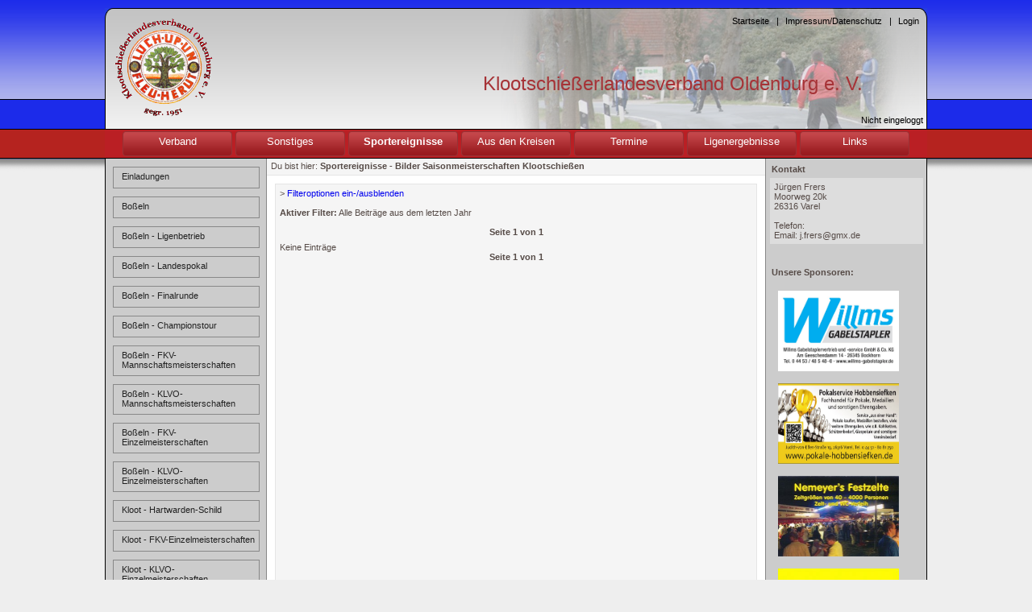

--- FILE ---
content_type: text/html; charset=UTF-8
request_url: https://klv-oldenburg.de/index.php?top=3&show=all&time=t_1_year&filter=75
body_size: 3882
content:
<!DOCTYPE html PUBLIC "-//W3C//DTD XHTML 1.0 Transitional//EN" "http://www.w3.org/TR/xhtml1/DTD/xhtml1-transitional.dtd">
<html xmlns="http://www.w3.org/1999/xhtml">
	<head>
		
		<link type="text/css" href="css/style.css"   rel="stylesheet" media="screen" />
		<link type="text/css" href="css/subMenu.css" rel="stylesheet" media="screen" />
		<link type="text/css" href="css/topMenu.css" rel="stylesheet" media="screen" />
		<link type="text/css" href="css/secMenu.css" rel="stylesheet" media="screen" />
		<link type="text/css" href="css/header.css"  rel="stylesheet" media="screen" />
		<link type="text/css" href="css/texts.css"   rel="stylesheet" media="screen" />
		<link type="text/css" href="css/forms.css"   rel="stylesheet" media="screen" />
		<link type="text/css" href="css/texteditor.css"   rel="stylesheet" media="screen" />
		<link type="text/css" href="css/settings.css"   rel="stylesheet" media="screen" />

		
		<title>Klootschießerlandesverband Oldenburg e. V.</title>
		<link rel="shortcut icon" href="img/icon.ico" type="image/x-icon" />
		<meta http-equiv="Content-Type" content="text/html; charset=utf-8" />
		<!--<script language="JavaScript" type="text/javascript" src="js/jq.min.js"></script>
		<script language="JavaScript" type="text/javascript" src="js/texteditor.js"></script>-->
		<!-- jQuery + UI + CSS für UI -->
		<!--<link type="text/css" href="css/ui-lightness/jquery-ui-1.8.9.custom.css" rel="Stylesheet" />-->
		<link type="text/css" href="css/blitzer/jquery-ui-1.8.9.custom.css" rel="Stylesheet" />	
		<script type="text/javascript" src="js/jquery-1.4.4.min.js"></script>
		<script type="text/javascript" src="js/jquery-ui-1.8.9.custom.min.js"></script>

		
		<script type="text/javascript" src="ckeditor/ckeditor.js"></script>
		
		<script type="text/javascript">
			window.onload = function()
			{
				var editor = CKEDITOR.replace( 'editor1',
				    {
				    	toolbar :
				        [
				            ['Bold', 'Italic', 'Underline', 'Strike', '-', 'NumberedList', 'BulletedList', '-', 'Link', '-', 'Font', 'FontSize'],
				            '/',
				            ['Undo','Redo','-','Find','Replace','-','SelectAll','RemoveFormat'],
										['Image','Table','HorizontalRule','Smiley','SpecialChar'],['JustifyLeft','JustifyCenter','JustifyRight','JustifyBlock']
				        ],
								filebrowserBrowseUrl : 'ckfinder/ckfinder.html?type=Files',
 								filebrowserImageBrowseUrl : 'ckfinder/ckfinder.html?type=Images',
 								
 								filebrowserUploadUrl : 'ckfinder/core/connector/php/connector.php?command=QuickUpload&type=Files',
 								filebrowserImageUploadUrl : 'ckfinder/core/connector/php/connector.php?command=QuickUpload&type=Images',
 							on :
        			{
            		instanceReady : function( ev )
            		{
                	// Output paragraphs as <p>Text</p>.
                	this.dataProcessor.writer.setRules( 'p',
                  {
                  	indent : false,
                  	breakBeforeOpen : true,
                  	breakAfterOpen : false,
                  	breakBeforeClose : false,
                  	breakAfterClose : true
                  });
                }
              }

 								
				    });
				
				CKEDITOR.config.resize_minHeight = 1000;
				
				
				CKFinder.SetupCKEditor( editor, 'ckfinder/' );

				var writer = editor.dataProcessor.writer;

				// The character sequence to use for every indentation step.
				writer.indentationChars = '\t';
				
				// The way to close self closing tags, like <br />.
				writer.selfClosingEnd = ' />';
				
				// The character sequence to be used for line breaks.
				writer.lineBreakChars = '\n';
				
				// Set writing rules for the <p> tag.
				writer.setRules( 'p',
				    {
				        // Indicates that this tag causes indentation on line breaks inside of it.
				        indent : true,
				
				        // Insert a line break before the <p> tag.
				        breakBeforeOpen : true,
				
				        // Insert a line break after the <p> tag.
				        breakAfterOpen : true,
				
				        // Insert a line break before the </p> closing tag.
				        breakBeforeClose : false,
				
				        // Insert a line break after the </p> closing tag.
				        breakAfterClose : true
				    });
			};
		</script>
	</head>
<body>
	<div id="container">
		<div id="banner" >
			<div id="header">
				<a id="header_img_link" href="index.php"></a>
				<div id="header_img"></div>
				
								<div class="header_bild" id="header_bildx"></div>
				<div id="sec_navi">
					<ul>
			<li ><a href="?top=8&last=3">Startseite</a></li><li class="spacer">|</li>
			<li ><a href="?top=9&last=3">Impressum/Datenschutz</a></li><li class="spacer">|</li>
			<li ><a href="?top=11&last=3">Login</a></li>
</ul>				</div>
				<div id="ueberschrift"><a href="index.php">Klootschießerlandesverband Oldenburg e. V.</a></div>
								<div id="loggedInAs">Nicht eingeloggt</div>
			</div>
			<div id="top_navi">
				
<ul><li class="navi_item" style="" ><a href="?top=1">Verband</a></li><li class="navi_item" style="" ><a href="?top=2&show=all&time=t_1_year">Sonstiges</a></li><li class="navi_item" style="font-weight:bold;" ><a href="?top=3&show=all&time=t_1_year">Sportereignisse</a></li><li class="navi_item" style="" ><a href="?top=4&show=all&time=t_1_year">Aus den Kreisen</a></li><li class="navi_item" style="" ><a href="?top=5">Termine</a></li><li class="navi_item" ><a href="http://www.bosselligen.de" target="_blank">Ligenergebnisse</a></li><li class="navi_item" style="" ><a href="?top=7">Links</a></li>
</ul>			</div>
		</div>
		<div id="sub_navi">
			
<div id="navi">
<script type="text/javascript">
	$(document).ready(function(){
			
			$('#sub_navi #navi ul li a').mouseover(function(){
				$(this).stop(true, true).animate({paddingLeft: 15}, 150, function(){});
			}).mouseout(function(){
				$(this).stop(true, true).animate({paddingLeft: 10}, 150, function(){});
			});
			
	});
</script>

<ul><li class="navi_item" style="">
								<a href="?top=3&show=all&time=t_1_year&filter=69">
									Einladungen
								</a>
							</li>
				<li class="navi_item" style="">
								<a href="?top=3&show=all&time=t_1_year&filter=5">
									Bo&szlig;eln
								</a>
							</li>
				<li class="navi_item" style="">
								<a href="?top=3&show=all&time=t_1_year&filter=41">
									Boßeln - Ligenbetrieb
								</a>
							</li>
				<li class="navi_item" style="">
								<a href="?top=3&show=all&time=t_1_year&filter=43">
									Boßeln - Landespokal
								</a>
							</li>
				<li class="navi_item" style="">
								<a href="?top=3&show=all&time=t_1_year&filter=45">
									Boßeln - Finalrunde
								</a>
							</li>
				<li class="navi_item" style="">
								<a href="?top=3&show=all&time=t_1_year&filter=40">
									Boßeln - Championstour
								</a>
							</li>
				<li class="navi_item" style="">
								<a href="?top=3&show=all&time=t_1_year&filter=54">
									Boßeln - FKV-Mannschaftsmeisterschaften
								</a>
							</li>
				<li class="navi_item" style="">
								<a href="?top=3&show=all&time=t_1_year&filter=44">
									Boßeln - KLVO-Mannschaftsmeisterschaften
								</a>
							</li>
				<li class="navi_item" style="">
								<a href="?top=3&show=all&time=t_1_year&filter=56">
									Boßeln - FKV-Einzelmeisterschaften
								</a>
							</li>
				<li class="navi_item" style="">
								<a href="?top=3&show=all&time=t_1_year&filter=46">
									Boßeln - KLVO-Einzelmeisterschaften
								</a>
							</li>
				<li class="navi_item" style="">
								<a href="?top=3&show=all&time=t_1_year&filter=68">
									Kloot - Hartwarden-Schild
								</a>
							</li>
				<li class="navi_item" style="">
								<a href="?top=3&show=all&time=t_1_year&filter=55">
									Kloot - FKV-Einzelmeisterschaften
								</a>
							</li>
				<li class="navi_item" style="">
								<a href="?top=3&show=all&time=t_1_year&filter=78">
									Kloot - KLVO-Einzelmeisterschaften
								</a>
							</li>
				<li class="navi_item" style="">
								<a href="?top=3&show=all&time=t_1_year&filter=37">
									alt - Kloot - Saisonmeisterschaften
								</a>
							</li>
				<li class="navi_item" style="">
								<a href="?top=3&show=all&time=t_1_year&filter=42">
									Kloot - Feldkampf
								</a>
							</li>
				<li class="navi_item" style="">
								<a href="?top=3&show=all&time=t_1_year&filter=66">
									Hollandkugel - FKV-Einzelmeisterschaften
								</a>
							</li>
				<li class="navi_item" style="">
								<a href="?top=3&show=all&time=t_1_year&filter=79">
									Hollandkugel - KLVO-Einzelmeisterschaften
								</a>
							</li>
				<li class="navi_item" style="">
								<a href="?top=3&show=all&time=t_1_year&filter=7">
									Mehrkampf - FKV
								</a>
							</li>
				<li class="navi_item" style="">
								<a href="?top=3&show=all&time=t_1_year&filter=70">
									Oldenburger Klootschießer-Vereinspokal
								</a>
							</li>
				<li class="navi_item" style="">
								<a href="?top=3&show=all&time=t_1_year&filter=52">
									Europameisterschaften 
								</a>
							</li>
				<li class="navi_item" style="">
								<a href="?top=3&show=all&time=t_1_year&filter=35">
									Deutsche Meisterschaften
								</a>
							</li>
				<li class="navi_item" style="">
								<a href="?top=3&show=all&time=t_1_year&filter=71">
									Jubiläumsturnier in Schleswig-Holstein
								</a>
							</li>
				<li class="navi_item" style="">
								<a href="?top=3&show=all&time=t_1_year&filter=51">
									Schleuderball
								</a>
							</li>
				<li class="navi_item" style="">
								<a href="?top=3&show=all&time=t_1_year&filter=76">
									Presse
								</a>
							</li>
				<li class="navi_item" style="">
								<a href="?top=3&show=all&time=t_1_year&filter=77">
									Sonstiges
								</a>
							</li>
				<li class="navi_item" style="font-weight:bold;">
								<a href="?top=3&show=all&time=t_1_year&filter=75">
									Bilder Saisonmeisterschaften Klootschießen
								</a>
							</li>
				<li class="navi_item" style="">
								<a href="?top=3&show=all&time=t_1_year&filter=74">
									Bilder Ligenbetrieb Boßeln
								</a>
							</li>
				<li class="navi_item" style="">
								<a href="?top=3&show=all&time=t_1_year&filter=67">
									KLVO + FKV Hollandkugelwerfen - Ergebnisse
								</a>
							</li>
				<li class="navi_item" style="">
								<a href="?top=3&show=all&time=t_1_year&filter=65">
									FKV - Mehrkampf - Ergebnisse
								</a>
							</li>
				<li class="navi_item" style="">
								<a href="?top=3&show=all&time=t_1_year&filter=60">
									Kloot-Saisonmeisterschaften - Ergebnisse
								</a>
							</li>
				<li class="navi_item" style="">
								<a href="?top=3&show=all&time=t_1_year&filter=58">
									KLVO + FKV Klootschießen - Ergebnisse
								</a>
							</li>
				<li class="navi_item" style="">
								<a href="?top=3&show=all&time=t_1_year&filter=80">
									Ergebnisse
								</a>
							</li>
				<li class="navi_item" style="">
								<a href="?top=3&show=all&time=t_1_year&filter=81">
									Kloot/Hollandkugel - Championstour
								</a>
							</li>
				</ul>	
</div>
		</div>
		<div id="right">
			<div style="margin-left:7px;margin-top:7px;">
	<b>Kontakt</b>
</div>
<div id="kontakt_right">
	<div id="name1">Jürgen Frers</div>
	<div id="strasse">Moorweg 20k</div>
	<div id="ort">26316 Varel</div>	
	<br>
	<div id="tel">Telefon: </div>
	<div id="email">Email: j.frers@gmx.de<br><a style="font-size:10px"></a></div>
</div>
<br>
<!--
-->
<br>


<div style="margin-left:7px;margin-bottom:5px;">
	<b>Unsere Sponsoren:</b>
</div><br>
<div id ="Logo">
	<a href="http://willms-gabelstapler.de/" target="_blank">
		<img src="../img/werbe/Logo Willms.JPG" height ="100px" width ="150px">
	</a>
</div>	
<div id ="Logo">
	<a href="https://pokale-hobbensiefken.de/" target="_blank">
		<img src="../img/werbe/Logo Hobbensiefken.JPG" height ="100px" width ="150px">
	</a>
</div>	
<div id ="Logo">
	<a href="https://www.facebook.com/Nemeyers-Festzelte-325815830820722/" target="_blank">
		<img src="../img/werbe/Logo Nemeyers.jpg" height ="100px" width ="150px">
	</a>
</div>	
<div id ="Logo">
	<a href="http://www.eilers-bernd.de/" target="_blank">
		<img src="../img/werbe/Logo Eilers.png" height ="100px" width ="150px">
	</a>
</div>	
<div id ="Logo">
	<a href="http://sport-nord.com/" target="_blank">
		<img src="../img/werbe/Logo Sport Nord.png" width ="150px" heigth ="100%">
	</a>
</div>	
<div id ="Logo">
	<a href="https://siefken-steindesign.de/" target="_blank">
		<img src="../img/werbe/IMG-20241021-WA0000.jpg" width ="150px" heigth ="100%">
	</a>
</div>	
<div id ="Logo">
	<a href="https://hobbensiefken.lvm.de/" target="_blank">
		<img src="../img/werbe/D-3AC2B07D_LVM_01.jpg" width ="150px" heigth ="100%">
	</a>
</div>	
<div id ="Logo">
	<a href="https://www.steuer-berater.de/zetel/loehmannsroeben-partner-steuerberater-aUOniM/" target="_blank">
		<img src="../img/werbe/Logo_LoehmannsroebenGross.jpg" width ="150px" heigth ="100%">
	</a>
</div>	
<!--
<div id ="Logo">
	<a href="http://coldewey-sws.de/" target="_blank">
		<img src="../img/werbe/Logo Coldewey.jpg" width ="150px" heigth ="100%">
	</a>	
</div>	
-->		</div>
		<div id="content">
			<div id="bar">
	<div id="youAreHere">
		Du bist hier: <b>Sportereignisse </b>
		<b> - Bilder Saisonmeisterschaften Klootschießen</b>	</div>
	</div>
<div id="contentWrapper">
	<div id="contentText">
		
		
		 		<script type='text/javascript'>
		 	function toggle(id){
    			var e = document.getElementById(id);
     
    			if (e.style.display == "none"){
       				e.style.display = "";
    			} else {
       				e.style.display = "none";
    			}
  			}
		</script>

		<div id='filterbar'>
			> <a href='javascript:toggle("filteroptions")'>Filteroptionen ein-/ausblenden</a><br>
			<div id='filteroptions' style='display:none;'>
				<br>
				<form action='' method='GET'>
				<input type="hidden" name="top" value="3">
				<input type="hidden" name="filter" value="75">
				<!-- input type="hidden" name="page" value=""-->
					<div id='ergeboptn' style='float:left; margin-right:40px;'> 
						<input type='radio' name='show' value='ergeb' >Nur Beitr&auml;ge mit Ergebnissen anzeigen<br>
						<input type='radio' name='show' value='no_ergeb' >Nur Beitr&auml;ge ohne Ergebnisse anzeigen<br>
						<input type='radio' name='show' value='all' checked>Alle Beitr&auml;ge anzeigen
					</div>
					<div id='zeitfilter'>
						<select name ='time' style='width:300px'>
							<optgroup>
								<option>Keinen Zeitfilter</option> 
							</optgroup>
							<optgroup label='Letzte'>
								<option value='t_1_week' >1 Woche</option>
								<option value='t_2_week' >2 Wochen</option>
								<option value='t_1_month' >1 Monat</option>
								<option value='t_2_month' >2 Monate</option>
								<option value='t_3_month' >3 Monate</option>
								<option value='t_6_month' >6 Monate</option>
								<option value='t_1_year' selected='selected'>1 Jahr</option>
								<option value='t_2_year' >2 Jahre</option>
								<option value='t_3_year' >3 Jahre</option>
								<option value='t_5_year' >5 Jahre</option>
							</optgroup>
							<optgroup label='Aus dem Jahre'>
																		<option value='j_2026' >2026</option>
																				<option value='j_2025' >2025</option>
																				<option value='j_2024' >2024</option>
																				<option value='j_2023' >2023</option>
																				<option value='j_2022' >2022</option>
																				<option value='j_2021' >2021</option>
																				<option value='j_2020' >2020</option>
																				<option value='j_2019' >2019</option>
																				<option value='j_2018' >2018</option>
																				<option value='j_2017' >2017</option>
																				<option value='j_2016' >2016</option>
																				<option value='j_2015' >2015</option>
																				<option value='j_2014' >2014</option>
																				<option value='j_2013' >2013</option>
																				<option value='j_2012' >2012</option>
																				<option value='j_2011' >2011</option>
																	</optgroup>
						</select><br>
					</div>
						<input style='margin-top:10px;' type='submit' value='Filter anwenden'>  				</form>
			</div>
						<br><p><b>Aktiver Filter:</b> Alle Beitr&auml;ge aus dem letzten Jahr</p><br>
		</div>

					
		<script type="text/javascript">
			
			$(document).ready(function(){
				$('div.position').mouseover(function(){
					$(this).stop().find('a.edit, a.delete').css({'display':'block'});
				}).mouseout(function(){
					$(this).stop().find('a.edit, a.delete').css({'display':'none'});
				});
			});
			
		</script>
		
	

	<div class="seitenNavigation">
		
		<div class="zentriert">
			
			<div class="aktuelleSeite"><b>Seite 1 von 1</b></div>
			
		</div>
		
	</div>
	Keine Eintr&auml;ge
	<div class="seitenNavigation">
		
		<div class="zentriert">
			
			<div class="aktuelleSeite"><b>Seite 1 von 1</b></div>
			
		</div>
		
	</div>
		</div>
</div>		</div>
 		<div id="footer">scripted and designed by Coldewey S&S - <a href="http://www.coldewey-sws.de" target="_blank">http://www.coldewey-sws.de</a></div>
	</div>
	</body>
</html>

--- FILE ---
content_type: text/css
request_url: https://klv-oldenburg.de/css/style.css
body_size: 1904
content:
body {
	background:#eeeeee url("../img/top_bg.png") repeat-x;
	font-size: 11px;
	font-family: Verdana, Arial, SunSans-Regular, Sans-Serif;
	color:#564b47;
	padding:0;
	margin:0;
}
#container {
	width: 1020px;
	margin-bottom: 10px;
	margin:10px auto;
	
	background:#ffffff url("../img/container_bg.png");
	/*
	border-left:1px solid #000000;
	border-right:1px solid #000000;
	*/
}
#content {
	background-color: #ffffff;
	/*margin: 0 200px;
	*/
	padding-top:0px;
	margin-top:0;
	margin-right:200px;
	margin-bottom:0;
	margin-left:200px;
	
	border-right:1px solid #888888; /*Grau*/
	/*border-right:1px solid #BA1F24;*/     /*Rot*/
	
	border-left:1px solid #888888; /*Grau*/
	/*border-left:1px solid #BA1F24;*/     /*Rot*/
}
div#content { 
	min-height:600px;
	height:expression(this.scrollHeight > 600 ? "auto":"600px"); 
}

#left h2{
	font-size:20px;
	font-weight: normal;
	padding: 5px 10px;
	margin:0px;
}
#right {
	float: right;
	width: 200px;
	margin: 0;
	padding: 0;
	background:#cccccc url("../img/container_bg.png") top right;
}
#right h2 {
	font-size:20px;
	font-weight: normal;
	padding: 5px 10px;
	margin:0px;
}

#footer {
	position:relative;
	clear: both;
	margin:0;
	margin-bottom:10px;
	padding: 0px;
	padding-top:2px;
	padding-right:5px;
	text-align: right;
	font-size: 10px;	
	background-color: #A63337;
	border-top:1px solid #564b47;
	border-bottom:1px solid #000000;
	border-left:1px solid #000000;
	border-right:1px solid #000000;
	height:17px;
	color:#ffffff;
}
#footer a{
	color:#ffffff;
	text-decoration:underline;
}
#bg_Bottom{
	width:100%;
	height:140px;
	background:url("../img/bottom_bg.png");
	position:fixed;
	bottom:0;
	left:0;
	z-index:-1;
}
.meldung{
	position:relative;
	margin:0;
	margin-top:5px;
	margin-bottom:5px;
	padding-top:3px;
	padding-bottom:3px;
	background:#eeeeee;
}
.meldung h3{
	margin-top:12px;
	margin-bottom:5px;
	margin-left:10px;
	font-size:18px;
}
.meldung p{
	margin-top:5px;
	margin-left:10px;
}
.meldung .info{
	position:absolute;
	top:5px;
	right:5px;
	color:#aaaaaa;
}
#addTerminForm {
	margin-left:20px;
}
#addTerminForm .rechts{
	width:300px;
}
#addTerminForm .links{
	width:80px;
}
.einTermin{
	position:relative;
	padding:5px;
	margin:0;
	margin-top:5px;
	margin-bottom:5px;
	padding-top:3px;
	padding-bottom:3px;
	
	background:#DDDDDD;
}
#kontakt_right{
	position:relative;
	margin:5px;
	padding:5px;
	background:#DDDDDD;
	font-size:11px;
}
#kontakt_right #name1{
	position:relative;
	top:0;
	left:0;
}
.seiteVonBis{
	margin-top:5px;
	width:100%;
	height:20px;
	text-align:center;
}
.seiteVonBis a{
	text-decoration:underline;
	color:#564b47;
}

.deleteTerminForm{
	margin-left:20px;
}
.deleteTerminForm .links{
	width:100px;
}
.deleteTerminForm .rechts{
	width:300px
}
ul.sitenavi {
	margin:0;
	padding:0;
	margin-left:10px;
}
ul.sitenavi li{
	margin:0;
	padding:0;
	
	margin-top:5px;
	margin-bottom:5px;
	list-style-type:none;
}
ul.sitenavi li a{
	font-size:15px;
	color:#666666;
}
.seitenNavigation{
	position:relative;
	width:100%;
	height:15px;
	margin-bottom:4px;
}
.seitenNavigation a{
	color:#564b47;
}
.seitenNavigation a:hover{
	text-decoration:underline;
}
.seitenNavigation .ersteSeite{
	position:absolute;
	left:0;
	top:0;
}
.seitenNavigation .letzteSeite{
	position:absolute;
	right:0;
	top:0;
}
.seitenNavigation .zentriert{
	position:relative;
	margin-left:auto;
	margin-right:auto;
	width:50%;
	height:100%;
}
.seitenNavigation .zentriert .aktuelleSeite{
	width:100%;
	text-align:center;
}
.seitenNavigation .zentriert .seitenanzahl{
	position:relative;
	margin-left:auto;
	margin-right:auto;
	text-align:center;
	width:100px;
	height:100%;
}
.seitenNavigation .zentriert .vorherigeSeite{
	position:absolute;
	top:0;
	left:0;
}
.seitenNavigation .zentriert .naechsteSeite{
	position:absolute;
	top:0;
	right:0;
}
#lvmlogo{
	width:125px;
	height:55px;
	margin-left:15px;
	background: #ffffff url("../img/lvm_logo_neu.png");
}
#lvmlogo a{
	height:55px;
	display:block;
}
#reifenlogo{
	margin-top:15px;
	margin-bottom:15px;
	width:170px;
	height:101px;
	margin-left:15px;
	background: #ffffff url("../img/reifeng.png");
}
#reifenlogo a{
	height:auto;
	display:block;
}
#Logo {
	margin-left:15px;
	margin-bottom:15px;			
}
#content #bar{
	position:relative;
	width:100%;
	height:20px;
	background:#f5f5f5;
	border-bottom:1px solid #e5e5e5;
}
#content #bar #youAreHere{
	margin-left:5px;
	height:17px;
	width:100%;
	padding-top:3px;	
}
#content #bar #editSite{
	position:absolute;
	right:0;
	top:0;
}
#content #bar #editSite ul{
	margin:0;
	padding:0;
}
#content #bar #editSite ul li{
	margin:0;
	padding:0;
	float:left;
	margin-left:5px;
	list-style-type:none;
	width:200px;
	text-align:center;
	border-left:1px dotted #e5e5e5;
}
#content #bar #editSite ul li a{
	height:17px;
	padding-top:3px;
	display:block;
	color:#564b47;
}
#content #bar #editSite ul li a:hover{
	background:#e6e6e6;
}
#contentWrapper{
	margin:0;
	padding:0;
	width:100%;
	min-height:600px;
}
#contentText{
	width:100%-20px;
	min-height:580px;
	margin:10px;
	padding:5px;
	padding-bottom:10px;
	background:#f5f5f5;
	border:1px solid #e5e5e5;
}
#contentText h1{
	margin:0;
	padding:0;
}
#contentText h2{
	margin:0;
	padding:0;
}
#contentText h3{
	margin:0;
	padding:0;
}
#contentText h4{
	margin:0;
	padding:0;
}
#contentText h5{
	margin:0;
	padding:0;
}
#contentText h6{
	margin:0;
	padding:0;
}
#contentText p{
	margin:0;
	padding:0;
}
#contentText span{
	margin:0;
	padding:0;
}
#contentText table{
	margin:0;
	padding:0;
}

div.back{
	position:relative;
	margin:0;
	width:100%-3px;
	background:#eeeeee;
	border-bottom:1px solid #bbbbbb;	
	height:20px;
}
div.back a{
	font-size:12px;
	font-weight:bold;
	color:#564b47;
	display:block;
	width:90px;
	height:17px;
	text-align:center;
	padding-top:3px;
}
div.back a:hover{
	background:#dddddd;
}
div.back #editBar{
	position:absolute;
	top:0;
	right:0;
	margin:0;
	padding:0;
	margin-top:2px;
	margin-right:10px;
}
div.back #editBar a{
	float:left;
	margin:0;
	padding:0;
	display:block;
	width:16px;
	height:16px;
	margin-left:5px;
}
div.terminWrapper{
	overflow:hidden;
	/*background:pink;*/
	height:660px;
}

div.older{
	width:28px;
	height:20px;
	background:url("../img/arrow-up.png");
	background-position:-2px -5px;
	margin-left:auto;
	margin-right:auto;
	cursor:pointer;
}
div.newer{
	width:28px;
	height:20px;
	background:url("../img/arrow-down.png");
	background-position:-2px -5px;
	margin-left:auto;
	margin-right:auto;
	cursor:pointer;
}
div.terminListe{
	position:relative;
	margin-top:10px;
	margin-left:15px;
	width:95%;
	height:120px;
	background:#e9e9e9;
}
div .terminListe div.caption{
	position:absolute;
	left:0px;
	top:20px;
	font-size:13px;
	font-weight:bold;
	height:20px;
	width:340px;
	padding-left:10px;
}
div .terminListe div.caption a{
	color:#564b47;
}
div .terminListe div.caption a:hover{
	text-decoration:underline;
}
div.terminListe div.desc{
	position:absolute;
	left:10px;
	top:55px;
	height:65px;
	width:545px;
}
div.terminListe div.dueDate{
	position:absolute;
	left:0px;
	top:5px;
	height:20px;
	width:340px;
	font-size:13px;
	font-weight:bold;	
	padding-left:10px;
}
div.terminListe div.crUser{
	position:absolute;
	right:0px;
	top:5px;
	width:206px;
	height:15px;
	color:#999999;
	text-align:right;
	padding-right:10px;
}
div.terminListe div.crDate{
	position:absolute;
	right:0px;
	top:17px;
	width:206px;
	height:15px;
	color:#999999;
	text-align:right;
	padding-right:10px;
}
div.terminListe div.terminvorbei{
	position:absolute;
	bottom:0;
	left:0;
	width:100%;
	height:5px;
	background:#A01010;
}
div.terminListe div.more{
	position:absolute;
	bottom:7px;
	right:7px;
}
div.terminListe div.more a{
	color:#000000;
	text-decoration:underline;
}
div.terminListe div.editTermin{
	position:absolute;
	top:5px;
	right:220px;
	width:16px;
	height:16px;
}
div.terminListe div.deleteTermin{
	position:absolute;
	top:5px;
	right:240px;
	width:16px;
	height:16px;
	z-index:2;
}
#einTerminInVerg{
	margin-left:10px;
	width:300px;
}

div.termin {
	position:relative;
	top:10px;
	left:0;
	min-height:400px;
}
div.termin div.caption{
	position:relative;
	top:10px;
	left:10px;
	height:10px;
	font-size:14px;
	font-weight:bold;
}
div.termin div.desc{
	position:relative;
	margin-top:20px;
	margin-left:10px;
	width:550px;
}
div.termin div.crUser{
	position:relative;
	margin-left:300px;
	margin-top:-30px;
	margin-right:10px;
	text-align:right;
}
div.termin div.crDate{
	position:relative;
	margin-left:300px;
	margin-top:0px;
	margin-right:10px;
	text-align:right;
}
div.termin div.dueDate{
	position:relative;
	margin-top:15px;
	margin-left:10px;
}
.position{
	position:relative;
	width:575px;
	min-height:30px;
	border-bottom:1px dotted #cccccc;
	margin-bottom:10px;
	margin-top:10px;
	padding:5px;
}
.position .catLabel{
	margin-top:20px;
	height:20px;
	font-size:10px;
	text-align:right;
}
.position a.edit{
	position:absolute;
	top:5px;
	right:25px;
	display:none;
}
.position a.delete{
	position:absolute;
	top:5px;
	right:5px;
	display:none;
}
.terminRechts {
	position:relative;
	margin-left:7px;
	margin-top:7px;
	width:180px;
}
.terminRechts a{
	color:#403835;
	text-decoration:underline;
}
#sortable {
	list-style-type: none;
	margin: 0;
	padding: 0;
	width: 585px;
}
#sortable li {
	position:relative;
	margin: 0 3px 3px 3px;
	padding: 0.4em;
	padding-left: 1.5em;
	font-size: 11px;
	height: 18px;
	cursor:pointer;
}
#sortable li span.ui-icon {
	position: absolute;
	margin-left: -1.3em;
}
#sortable li span.caption{
	position:absolute;
	left:20px;
	top:6px;
	width:440px;
}
#sortable li .btn{
	position:absolute;
	left:470px;
	top:3px;
	width:100px;
	height:20px;
	padding:0;
}

--- FILE ---
content_type: text/css
request_url: https://klv-oldenburg.de/css/subMenu.css
body_size: 339
content:
#sub_navi {
	float: left;
	width: 200px;
	margin: 0px;
	padding: 0px;
	background:#cccccc url("../img/container_bg.png");
	/*border-right:1px solid #BA1F24;*/ /*rot*/
	border-right:1px solid #888888; /*Grau*/
}
#sub_navi #editSubNavi{
	width:199px;
	height:20px;
	background:#bbbbbb;
	border-left:1px solid #000000;
	border-bottom:1px solid #888888;
}
#sub_navi #editSubNavi ul{
	display: inline;
	margin:0;
	padding:0;	
	width:100%;
	height:20px;
}
#sub_navi #editSubNavi ul li {
	float:left;
	width:33.333334%;
	list-style:none;
	height:100%;
	margin:0;
	text-align:center;
}
#sub_navi #editSubNavi ul li a{
	display:block;
	padding:2px 2px 2px 2px;
	color:#444444;
}
#sub_navi #editSubNavi ul li:hover{
	background:#cccccc;
}
#sub_navi #navi ul{
	list-style-type:none;
	display:inline;
	float:left;
	margin:0;
	padding:0;
	margin-top:10px;
	width:200px;
	margin-left:10px;
}
#sub_navi #navi ul li{
	width:180px;
	min-height:25px;
	border:1px solid #888888;
	margin-bottom:10px;
}
#sub_navi #navi ul li a{
	display:block;
	padding-top:5px;
	padding-bottom:7px;
	padding-left:10px;
	color:#222222;
	cursor:pointer;
}

#sub_navi #navi ul li a:hover{
	background: #aaaaaa;
}

#sub_navi #navi ul li.navi_item_start{
	width:180px;
	min-height:25px;
	border:1px solid #888888;
	margin-bottom:10px;
}
#sub_navi #navi ul li.navi_item_start a{
	display:block;
	padding-top:5px;
	padding-bottom:7px;
	padding-left:10px;
	color:#ffffff;
	cursor:pointer;
	background: #970c01;
}
#sub_navi #navi ul li.navi_item_start a:hover{
	background: #ba1f24;
}


--- FILE ---
content_type: text/css
request_url: https://klv-oldenburg.de/css/topMenu.css
body_size: 281
content:
#top_navi {
	text-align:center;
	font-size: 11px;
	color:#ffffff;	
	/*background: #A63337;*/
	background: #ba1f24;
	border-top:1px solid #564b47;
	border-top:1px solid #000000;
	border-bottom:1px solid #564b47;
	border-bottom:1px solid #000000;
	/*border-left:1px solid #000000;
	border-right:1px solid #000000;*/
	height:35px;
	width:1020px;
	margin:0;
	text-decoration:none;
}
#top_navi ul {
	display: inline;
	float:left;
	list-style-type:none;
	margin:0;
	margin-left:20px;
	padding:0;
}
#top_navi ul li {
	background:url("../img/navi_item_bg.png") no-repeat;
	width:140px;
	height:35px;
	font-size:13px;
	float:left;
}

#top_navi ul li a{
	display:block;
	text-decoration:none;
	padding:7px 2px 8px 2px;
	color:#ffffff;
}

#top_navi ul li.spacer {
	float:left;
	width:2px;
	text-align:center;
}
#top_navi ul li.navi_item:hover {
	background:url("../img/navi_item_bg_hover.png") no-repeat;
}
#top_navi ul li a:hover{
	
}


--- FILE ---
content_type: text/css
request_url: https://klv-oldenburg.de/css/secMenu.css
body_size: 93
content:
#sec_navi{
	position:absolute;
	right:10px;
	top:10px;
	color:#000000;
	z-index:2;
}
#sec_navi ul{
	list-style-type:none;
	display:inline;
	float:left;
	margin:0;
	padding:0;
}
#sec_navi ul li{
	float:left;
}
#sec_navi .spacer{
	width:20px;
	text-align:center;
}
#sec_navi a{
	color:#000000;
	text-decoration:none;
}


--- FILE ---
content_type: text/css
request_url: https://klv-oldenburg.de/css/header.css
body_size: 322
content:
#banner {
	/*background: #e1ddd9;
	background:#ffffff;
	background:red;
	*/
	text-align: left;
	padding: 0px;
	margin: 0px;
}
#header{
	margin-top:10px;
	position:relative;
	height:150px;	
	overflow:hidden;
	/*border-top:1px solid #000000;*/
	background:url("../img/banner_bg.png");
}
#ueberschrift a{
	position:absolute;
	color:#A63337;
	top:80px;
	right:80px;
	font-size:24px;
	z-index:2;
}
#header_img{
	position:absolute;
	top:10px;
	left:7px;
	/*
	width:95px;
	height:110px;
	*/
	height:130px;
	width:130px;
	z-index:2;
	background:url("../img/klv_logo.png");
	/*
	background:url("../img/wappen-y110_transparent.png");
	*/
}
#header_img_link{
	position:absolute;
	top:10px;
	left:7px;
	height:130px;
	width:130px;
	z-index:3;
}
.header_bild{
	position:absolute;
	z-index:1;
}
#header_bild1 {
	top:-40px;
	left:20px;
	width:519px;
	height:276px;
	background:url("../img/header/img_1.png");
}
#header_bild4 {
	top:-40px;
	right:0;
	width:519px;
	height:276px;
	background:url("../img/header/img_4.png");
}
#header_bild5 {
	top:-30px;
	left:140px;
	width:519px;
	height:276px;
	background:url("../img/header/img_5.png");
}
#header_bild6 {
	top:-40px;
	right:140px;
	width:519px;
	height:276px;
	background:url("../img/header/img_6.png");
}
#header_bild7 {
	top:-60px;
	right:40px;
	width:519px;
	height:276px;
	background:url("../img/header/img_7.png");
}
#header_bild8 {
	top:-40px;
	left:20px;
	width:519px;
	height:276px;
	background:url("../img/header/img_8.png");
}
#header_bildx {
	top:-50px;
	right:10px;
	width:519px;
	height:276px;
	background:url("../img/header/img_x.png");
}
#loggedInAs{
	position:absolute;
	z-index:2;
	bottom:5px;
	right:5px;
	color:#000000;
}

--- FILE ---
content_type: text/css
request_url: https://klv-oldenburg.de/css/texts.css
body_size: 74
content:
.error {
	color:#ff0000;
}
.ok{
	color:#18b210;
}
.debug{
	color:#624a24;
	background:#f6cc89;
}
a {
	text-decoration:none;
}
h2 {
	font-size:20px;
	font-weight: normal;
	padding:0;
	margin:0;
}
h3{
	font-size:17px;
	font-weight:normal;
	padding:0;
	margin:0;
	margin-left:10px;
}

--- FILE ---
content_type: text/css
request_url: https://klv-oldenburg.de/css/forms.css
body_size: 53
content:
table.form{
	margin:0;
	padding:0;
	border-collapse:collapse;
	border-color:#cccccc;
}
table.form td{
	margin:5px;
	padding:5px;
}

input {
	margin:0;
	padding:0;
}
input.max{
	width:100%;
}
select {
	margin:0;
	padding:0;
}
select.max{
	width:100%;
}
#addUser td.links{
	width:150px;
}

--- FILE ---
content_type: text/css
request_url: https://klv-oldenburg.de/css/texteditor.css
body_size: 175
content:
#texteditor{
	margin-right:10px;
}
#texteditor #toolbar{
	position:relative;
}
#texteditor #toolbar ul{
	margin:0;
	padding:0;
	margin-top:5px;
	height:20px;
	width:100%;
	background:#eeeeee;
	border:1px solid #c2c2c2;
	
}
#texteditor #toolbar ul li{
	float:left;
	list-style:none;
	margin-top:2px;
	margin-left:2px;
	margin-right:3px;
	width:16px;
	height:16px;
	cursor:pointer;
}
#texteditor #toolbar ul li input{
	border:1px solid #cccccc;
	background-color:#eeeeee;
	width:16px;
	height:16px;
}
#texteditor #toolbar ul li input:hover{
	background-color:#cccccc;
}
#bold{
	background-image:url('../img/texteditor/bold.png');
}
#italic{
	background-image:url('../img/texteditor/italic.png');
}
#underline{
	background-image:url('../img/texteditor/underline.png');
}
#th1{
	background-image:url('../img/texteditor/h1.png');
}
#th2{
	background-image:url('../img/texteditor/h2.png');
}
#th3{
	background-image:url('../img/texteditor/h3.png');
}
#th4{
	background-image:url('../img/texteditor/h4.png');
}
#th5{
	background-image:url('../img/texteditor/h5.png');
}
#th6{
	background-image:url('../img/texteditor/h6.png');
}

--- FILE ---
content_type: text/css
request_url: https://klv-oldenburg.de/css/settings.css
body_size: 115
content:
#settings{
	
}

#settings ul li.caption{
	/*list-style-image:url('../img/texteditor/bold.png');*/
	list-style-type:none;
	font-size:15px;
	font-weight:bold;
	margin-top:10px;
}

#settings ul ul li a {
	font-size:12px;
	color:#564b47;
}

#settings ul ul li a:hover{
	text-decoration:underline;
}
#settings .abstand{
	margin-left:10px;
	margin-top:10px;
}